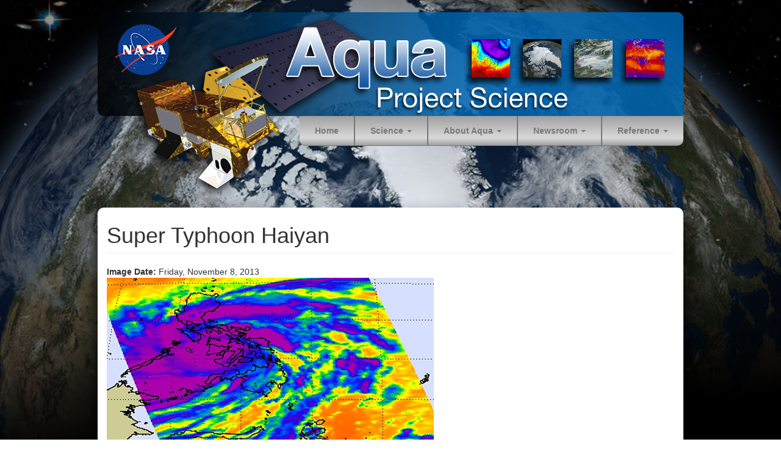

--- FILE ---
content_type: text/html; charset=utf-8
request_url: https://aqua.nasa.gov/highlights/super-typhoon-haiyan
body_size: 4134
content:
<!DOCTYPE html>
<html lang="en" dir="ltr" prefix="content: http://purl.org/rss/1.0/modules/content/ dc: http://purl.org/dc/terms/ foaf: http://xmlns.com/foaf/0.1/ og: http://ogp.me/ns# rdfs: http://www.w3.org/2000/01/rdf-schema# sioc: http://rdfs.org/sioc/ns# sioct: http://rdfs.org/sioc/types# skos: http://www.w3.org/2004/02/skos/core# xsd: http://www.w3.org/2001/XMLSchema#">
<head>
  <link rel="profile" href="http://www.w3.org/1999/xhtml/vocab" />
  <meta name="viewport" content="width=device-width, initial-scale=1.0">
  <meta http-equiv="Content-Type" content="text/html; charset=utf-8" />
<link rel="canonical" href="/highlights/super-typhoon-haiyan" />
<link rel="shortlink" href="/node/414" />
<link rel="shortcut icon" href="https://aqua.nasa.gov/sites/default/files/favicon.ico" type="image/vnd.microsoft.icon" />
  <title>Super Typhoon Haiyan | Aqua Project Science</title>
  <link type="text/css" rel="stylesheet" href="https://aqua.nasa.gov/sites/default/files/css/css_lQaZfjVpwP_oGNqdtWCSpJT1EMqXdMiU84ekLLxQnc4.css" media="all" />
<link type="text/css" rel="stylesheet" href="https://aqua.nasa.gov/sites/default/files/css/css_cJxgcvjYAZVCMhvYnWBOfIfcYwaisUYom7C3yKlLq4U.css" media="all" />
<link type="text/css" rel="stylesheet" href="https://aqua.nasa.gov/sites/default/files/css/css_jxAiojkpaxK7NVeJUUcn8wQR_CyKgFyX9ozbBH_mma0.css" media="all" />
<link type="text/css" rel="stylesheet" href="https://aqua.nasa.gov/sites/default/files/css/css_A6rnv_EEK9nQLSclDVqK8NWDga8QgkljRV84jZsd5d4.css" media="all" />
  <!-- HTML5 element support for IE6-8 -->
  <!--[if lt IE 9]>
    <script src="https://cdn.jsdelivr.net/html5shiv/3.7.3/html5shiv-printshiv.min.js"></script>
  <![endif]-->
  <script src="//ajax.googleapis.com/ajax/libs/jquery/1.12.4/jquery.min.js"></script>
<script>window.jQuery || document.write("<script src='/sites/all/modules/jquery_update/replace/jquery/1.12/jquery.min.js'>\x3C/script>")</script>
<script src="https://aqua.nasa.gov/sites/default/files/js/js_GOikDsJOX04Aww72M-XK1hkq4qiL_1XgGsRdkL0XlDo.js"></script>
<script src="https://aqua.nasa.gov/sites/default/files/js/js_GvoGmlVtZ9V2nkGsJ3G51fCGRwBpx0MOEybAN1motOU.js"></script>
<script>jQuery.extend(Drupal.settings, {"basePath":"\/","pathPrefix":"","setHasJsCookie":0,"ajaxPageState":{"theme":"aqua_bootstrap","theme_token":"emUpum0QI6P4bbRf8S2Yi2i2saW1dRUYfC9nXwtFgks","js":{"sites\/all\/themes\/bootstrap\/js\/bootstrap.js":1,"\/\/ajax.googleapis.com\/ajax\/libs\/jquery\/1.12.4\/jquery.min.js":1,"0":1,"misc\/jquery-extend-3.4.0.js":1,"misc\/jquery-html-prefilter-3.5.0-backport.js":1,"misc\/jquery.once.js":1,"misc\/drupal.js":1,"sites\/all\/modules\/jquery_update\/js\/jquery_browser.js":1,"sites\/all\/themes\/aqua_bootstrap\/bootstrap\/js\/affix.js":1,"sites\/all\/themes\/aqua_bootstrap\/bootstrap\/js\/alert.js":1,"sites\/all\/themes\/aqua_bootstrap\/bootstrap\/js\/button.js":1,"sites\/all\/themes\/aqua_bootstrap\/bootstrap\/js\/carousel.js":1,"sites\/all\/themes\/aqua_bootstrap\/bootstrap\/js\/collapse.js":1,"sites\/all\/themes\/aqua_bootstrap\/bootstrap\/js\/dropdown.js":1,"sites\/all\/themes\/aqua_bootstrap\/bootstrap\/js\/modal.js":1,"sites\/all\/themes\/aqua_bootstrap\/bootstrap\/js\/tooltip.js":1,"sites\/all\/themes\/aqua_bootstrap\/bootstrap\/js\/popover.js":1,"sites\/all\/themes\/aqua_bootstrap\/bootstrap\/js\/scrollspy.js":1,"sites\/all\/themes\/aqua_bootstrap\/bootstrap\/js\/tab.js":1,"sites\/all\/themes\/aqua_bootstrap\/bootstrap\/js\/transition.js":1},"css":{"modules\/system\/system.base.css":1,"modules\/field\/theme\/field.css":1,"modules\/node\/node.css":1,"sites\/all\/modules\/site_alert\/css\/site-alert.css":1,"sites\/all\/modules\/views\/css\/views.css":1,"sites\/all\/modules\/flickr\/flickr.css":1,"sites\/all\/modules\/ctools\/css\/ctools.css":1,"sites\/all\/modules\/date\/date_api\/date.css":1,"sites\/all\/themes\/aqua_bootstrap\/less\/style.less":1}},"bootstrap":{"anchorsFix":1,"anchorsSmoothScrolling":1,"formHasError":1,"popoverEnabled":1,"popoverOptions":{"animation":1,"html":0,"placement":"right","selector":"","trigger":"click","triggerAutoclose":1,"title":"","content":"","delay":0,"container":"body"},"tooltipEnabled":1,"tooltipOptions":{"animation":1,"html":0,"placement":"auto left","selector":"","trigger":"hover focus","delay":0,"container":"body"}}});</script>
</head>
<body class="html not-front not-logged-in no-sidebars page-node page-node- page-node-414 node-type-image-highlight">
  <div id="skip-link">
    <a href="#main-content" class="element-invisible element-focusable">Skip to main content</a>
  </div>
    <header id="navbar" role="banner" class="navbar container navbar-default">
  <div class="container">
    <div class="navbar-header">
      <!-- .btn-navbar is used as the toggle for collapsed navbar content -->
      <button type="button" class="navbar-toggle" data-toggle="collapse" data-target=".navbar-collapse">
        <span class="sr-only">Toggle navigation</span>
        <span class="icon-bar"></span>
        <span class="icon-bar"></span>
        <span class="icon-bar"></span>
      </button>
	  <a class="navbar-brand">Aqua Navigation</a>
    </div>
          <div class="navbar-collapse collapse">
        <nav role="navigation">
                      <ul class="menu nav navbar-nav"><li class="first leaf"><a href="/">Home</a></li>
<li class="expanded dropdown"><a href="/content/science-data" title="" class="dropdown-toggle" data-toggle="dropdown">Science <span class="caret"></span></a><ul class="dropdown-menu"><li class="first collapsed"><a href="/content/images-data">Images + Data</a></li>
<li class="leaf"><a href="/content/validation">Validation</a></li>
<li class="leaf"><a href="/content/formation-flying">Formation Flying</a></li>
<li class="leaf"><a href="/aqua-publications">Aqua Publications</a></li>
<li class="last leaf"><a href="/community-workshops">Community Workshops</a></li>
</ul></li>
<li class="expanded dropdown"><a href="/content/about-aqua" class="dropdown-toggle" data-toggle="dropdown">About Aqua <span class="caret"></span></a><ul class="dropdown-menu"><li class="first leaf"><a href="/content/about-aqua" title="">Spacecraft</a></li>
<li class="collapsed"><a href="/content/instruments">Instruments</a></li>
<li class="collapsed"><a href="/content/selected-key-aqua-project-personnel">Key Personnel</a></li>
<li class="last leaf"><a href="https://aqua.gsfc.nasa.gov/previous-aqua-status-files" title="">Previous Aqua Status Updates</a></li>
</ul></li>
<li class="expanded dropdown"><a href="/newsroom" title="" class="dropdown-toggle" data-toggle="dropdown">Newsroom <span class="caret"></span></a><ul class="dropdown-menu"><li class="first leaf"><a href="/newsroom/nasa">NASA Releases</a></li>
<li class="leaf"><a href="/newsroom/media">Media Releases</a></li>
<li class="leaf"><a href="/aqua-science-publication-highlights">Aqua Science Publication Highlights</a></li>
<li class="leaf"><a href="http://www.nasa.gov/pdf/151543main_aqua_presskit.pdf" title="">Launch Media Package</a></li>
<li class="last leaf"><a href="https://aqua.gsfc.nasa.gov/previous-aqua-highlights" title="">Past Aqua Highlights</a></li>
</ul></li>
<li class="last expanded dropdown"><a href="/publications" title="" class="dropdown-toggle" data-toggle="dropdown">Reference <span class="caret"></span></a><ul class="dropdown-menu"><li class="first leaf"><a href="/publications">Publications</a></li>
<li class="leaf"><a href="/presentations">Presentations</a></li>
<li class="leaf"><a href="/visualizations">Visualizations</a></li>
<li class="leaf"><a href="/pre-launch-photo-gallery">Pre-launch Photo Gallery</a></li>
<li class="last leaf"><a href="/reference/radioshows" title="">Radio Shows</a></li>
</ul></li>
</ul>                                      </nav>
      </div>
    	
	<div class="site-header">	
	    	    <a class="logo navbar-btn pull-left" href="http://www.nasa.gov" title="NASA.gov">
	      <img src="https://aqua.nasa.gov/sites/default/files/nasa-logo.png" alt="Home" />
	    </a>
	    	
	    	</div>
	
  </div>
</header>

<div class="main-container container">

  <header role="banner" id="page-header">
    
      </header> <!-- /#page-header -->

  <div class="row">

    
    <section class="col-sm-12">
                  <a id="main-content"></a>
                    <h1 class="page-header">Super Typhoon Haiyan</h1>
                                                          <div class="region region-content">
    <section id="block-system-main" class="block block-system clearfix">

      
  <div id="node-414" class="node node-image-highlight clearfix" about="/highlights/super-typhoon-haiyan" typeof="sioc:Item foaf:Document">

  
      <span property="dc:title" content="Super Typhoon Haiyan" class="rdf-meta element-hidden"></span><span property="sioc:num_replies" content="0" datatype="xsd:integer" class="rdf-meta element-hidden"></span>
      
  <div class="content">
    <div class="field field-name-field-highlight-image-date field-type-datetime field-label-inline clearfix"><div class="field-label">Image Date:&nbsp;</div><div class="field-items"><div class="field-item even"><span class="date-display-single" property="dc:date" datatype="xsd:dateTime" content="2013-11-08T00:00:00-05:00">Friday, November 8, 2013</span></div></div></div><a href="https://aqua.nasa.gov/sites/default/files/highlights/airs.haiyan.jpg" target="_blank"><img src="https://aqua.nasa.gov/sites/default/files/highlights/airs.haiyan_md.jpg" alt="Super Typhoon Haiyan"></a><p>+ <a href="https://aqua.nasa.gov/sites/default/files/highlights/airs.haiyan.jpg" target="_blank">Full Size Image</a></p><div class="field field-name-field-body field-type-text-long field-label-hidden"><div class="field-items"><div class="field-item even"><p>This image of Super Typhoon Haiyan was generated from data retrieved by the AIRS instrument on November 8, 2013 at 4:59 UTC. At that time Haiyan was located over the central Philippines and was quickly heading towards the west at 22 knots (25 mph). The lowest temperatures, in dark purple, are associated with the high, cold cloud tops of powerful thunderstorms with heavy rainfall potential. The Philippine islands stretch from the center of the image to the northwest. Northern Indonesia is at the bottom of the image, and northeastern Malaysia is at the lower left of the image. Some of the Philippine regions being pounded by the storm, in the area with purple coloring, are the Visayas, Bicol, National Capital, Central Luzon, Calabarzon, Northern Mindanao, and Mimaropa regions.</p>
<p>Image courtesy of the AIRS Science Team at the NASA Jet Propulsion Laboratory.</p>
</div></div></div>  </div>

  
  
</div>

</section>
  </div>
    </section>

    
  </div>
</div>
<footer class="footer container">
    <div class='row'>
      <div class="col-sm-2">
          <a class="logo navbar-btn pull-left" href="/">
          <img alt="" 
           src="https://aqua.nasa.gov/sites/default/files/nasa-logo.png"></a>
      </div>

      <div class='col-sm-3 foot-col'> 
          <p>Last updated: January 16, 2026<br /><br />NASA Official: Lazaros Oreopoulos<br /><br />Curator: Linette Boisvert<br /><br />Webmaster: Paul Przyborski      </div>

      <div class='col-sm-3 foot-col'>          <p>&bull; <a href='http://science.gsfc.nasa.gov/600/sci/'>Sciences and Exploration</a><br /><br />
             &bull; <a href='http://neptune.gsfc.nasa.gov'>Hydrospheric &amp; Biospheric Laboratory</a>
          </p>      </div>

      <div class='col-sm-4 foot-col'>          <p>&bull; 
             <a href='mailto:linette.n.boisvert@nasa.gov?Subject=Aqua: Contact Us&cc=paul.przyborski@nasa.gov'>Contact Us</a><br /><br />
               
             &bull; <a href='/sitemap'>Site Map</a><br /><br />
               
             &bull; <a href='http://www.nasa.gov/about/highlights/HP_Privacy.html'>
             Privacy Policy &amp; Important Notices</a><br /><br />

             &bull; <a href='https://www.nasa.gov/accessibility/'>Accessibility</a>
         </p>      </div>
	
  </footer>

<script language="javascript" id="_fed_an_ua_tag" src="https://dap.digitalgov.gov/Universal-Federated-Analytics-Min.js?agency=NASA&subagency=GSFC&dclink=true"></script>  <script src="https://aqua.nasa.gov/sites/default/files/js/js_MRdvkC2u4oGsp5wVxBG1pGV5NrCPW3mssHxIn6G9tGE.js"></script>
</body>
</html>
